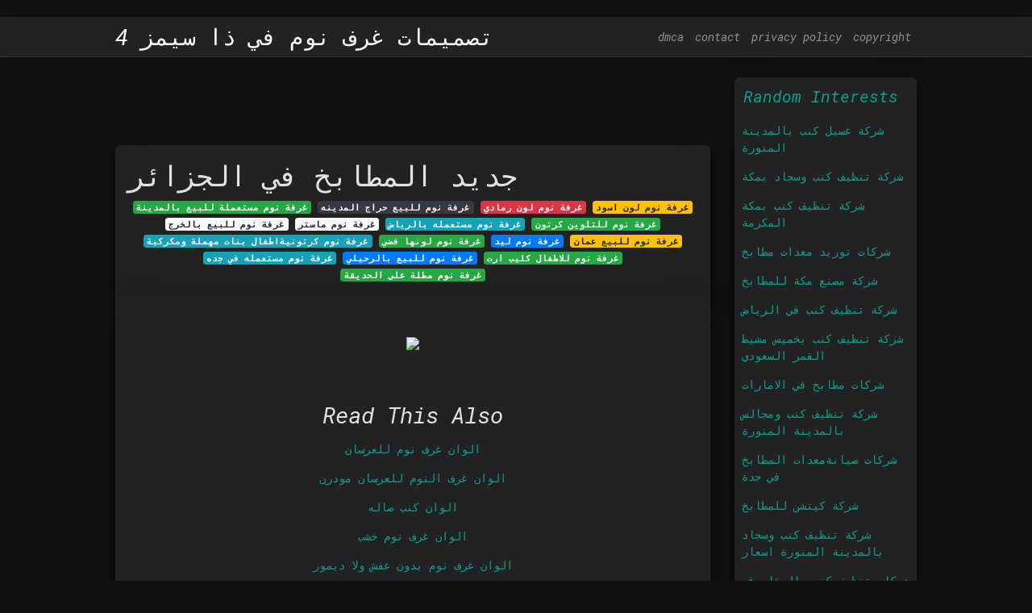

--- FILE ---
content_type: text/html; charset=utf-8
request_url: https://sayyidah-amin.netlify.app/%D8%AC%D8%AF%D9%8A%D8%AF-%D8%A7%D9%84%D9%85%D8%B7%D8%A7%D8%A8%D8%AE-%D9%81%D9%8A-%D8%A7%D9%84%D8%AC%D8%B2%D8%A7%D8%A6%D8%B1.html
body_size: 8820
content:
<!DOCTYPE html><html lang="en"><head>
	<!-- Required meta tags -->
	<meta charset="utf-8">
	<meta name="viewport" content="width=device-width, initial-scale=1, shrink-to-fit=no">
	<!-- Bootstrap CSS -->
	<style type="text/css">svg:not(:root).svg-inline--fa{overflow:visible}.svg-inline--fa{display:inline-block;font-size:inherit;height:1em;overflow:visible;vertical-align:-.125em}.svg-inline--fa.fa-lg{vertical-align:-.225em}.svg-inline--fa.fa-w-1{width:.0625em}.svg-inline--fa.fa-w-2{width:.125em}.svg-inline--fa.fa-w-3{width:.1875em}.svg-inline--fa.fa-w-4{width:.25em}.svg-inline--fa.fa-w-5{width:.3125em}.svg-inline--fa.fa-w-6{width:.375em}.svg-inline--fa.fa-w-7{width:.4375em}.svg-inline--fa.fa-w-8{width:.5em}.svg-inline--fa.fa-w-9{width:.5625em}.svg-inline--fa.fa-w-10{width:.625em}.svg-inline--fa.fa-w-11{width:.6875em}.svg-inline--fa.fa-w-12{width:.75em}.svg-inline--fa.fa-w-13{width:.8125em}.svg-inline--fa.fa-w-14{width:.875em}.svg-inline--fa.fa-w-15{width:.9375em}.svg-inline--fa.fa-w-16{width:1em}.svg-inline--fa.fa-w-17{width:1.0625em}.svg-inline--fa.fa-w-18{width:1.125em}.svg-inline--fa.fa-w-19{width:1.1875em}.svg-inline--fa.fa-w-20{width:1.25em}.svg-inline--fa.fa-pull-left{margin-right:.3em;width:auto}.svg-inline--fa.fa-pull-right{margin-left:.3em;width:auto}.svg-inline--fa.fa-border{height:1.5em}.svg-inline--fa.fa-li{width:2em}.svg-inline--fa.fa-fw{width:1.25em}.fa-layers svg.svg-inline--fa{bottom:0;left:0;margin:auto;position:absolute;right:0;top:0}.fa-layers{display:inline-block;height:1em;position:relative;text-align:center;vertical-align:-.125em;width:1em}.fa-layers svg.svg-inline--fa{-webkit-transform-origin:center center;transform-origin:center center}.fa-layers-counter,.fa-layers-text{display:inline-block;position:absolute;text-align:center}.fa-layers-text{left:50%;top:50%;-webkit-transform:translate(-50%,-50%);transform:translate(-50%,-50%);-webkit-transform-origin:center center;transform-origin:center center}.fa-layers-counter{background-color:#ff253a;border-radius:1em;-webkit-box-sizing:border-box;box-sizing:border-box;color:#fff;height:1.5em;line-height:1;max-width:5em;min-width:1.5em;overflow:hidden;padding:.25em;right:0;text-overflow:ellipsis;top:0;-webkit-transform:scale(.25);transform:scale(.25);-webkit-transform-origin:top right;transform-origin:top right}.fa-layers-bottom-right{bottom:0;right:0;top:auto;-webkit-transform:scale(.25);transform:scale(.25);-webkit-transform-origin:bottom right;transform-origin:bottom right}.fa-layers-bottom-left{bottom:0;left:0;right:auto;top:auto;-webkit-transform:scale(.25);transform:scale(.25);-webkit-transform-origin:bottom left;transform-origin:bottom left}.fa-layers-top-right{right:0;top:0;-webkit-transform:scale(.25);transform:scale(.25);-webkit-transform-origin:top right;transform-origin:top right}.fa-layers-top-left{left:0;right:auto;top:0;-webkit-transform:scale(.25);transform:scale(.25);-webkit-transform-origin:top left;transform-origin:top left}.fa-lg{font-size:1.3333333333em;line-height:.75em;vertical-align:-.0667em}.fa-xs{font-size:.75em}.fa-sm{font-size:.875em}.fa-1x{font-size:1em}.fa-2x{font-size:2em}.fa-3x{font-size:3em}.fa-4x{font-size:4em}.fa-5x{font-size:5em}.fa-6x{font-size:6em}.fa-7x{font-size:7em}.fa-8x{font-size:8em}.fa-9x{font-size:9em}.fa-10x{font-size:10em}.fa-fw{text-align:center;width:1.25em}.fa-ul{list-style-type:none;margin-left:2.5em;padding-left:0}.fa-ul>li{position:relative}.fa-li{left:-2em;position:absolute;text-align:center;width:2em;line-height:inherit}.fa-border{border:solid .08em #eee;border-radius:.1em;padding:.2em .25em .15em}.fa-pull-left{float:left}.fa-pull-right{float:right}.fa.fa-pull-left,.fab.fa-pull-left,.fal.fa-pull-left,.far.fa-pull-left,.fas.fa-pull-left{margin-right:.3em}.fa.fa-pull-right,.fab.fa-pull-right,.fal.fa-pull-right,.far.fa-pull-right,.fas.fa-pull-right{margin-left:.3em}.fa-spin{-webkit-animation:fa-spin 2s infinite linear;animation:fa-spin 2s infinite linear}.fa-pulse{-webkit-animation:fa-spin 1s infinite steps(8);animation:fa-spin 1s infinite steps(8)}@-webkit-keyframes fa-spin{0%{-webkit-transform:rotate(0);transform:rotate(0)}100%{-webkit-transform:rotate(360deg);transform:rotate(360deg)}}@keyframes fa-spin{0%{-webkit-transform:rotate(0);transform:rotate(0)}100%{-webkit-transform:rotate(360deg);transform:rotate(360deg)}}.fa-rotate-90{-webkit-transform:rotate(90deg);transform:rotate(90deg)}.fa-rotate-180{-webkit-transform:rotate(180deg);transform:rotate(180deg)}.fa-rotate-270{-webkit-transform:rotate(270deg);transform:rotate(270deg)}.fa-flip-horizontal{-webkit-transform:scale(-1,1);transform:scale(-1,1)}.fa-flip-vertical{-webkit-transform:scale(1,-1);transform:scale(1,-1)}.fa-flip-both,.fa-flip-horizontal.fa-flip-vertical{-webkit-transform:scale(-1,-1);transform:scale(-1,-1)}:root .fa-flip-both,:root .fa-flip-horizontal,:root .fa-flip-vertical,:root .fa-rotate-180,:root .fa-rotate-270,:root .fa-rotate-90{-webkit-filter:none;filter:none}.fa-stack{display:inline-block;height:2em;position:relative;width:2.5em}.fa-stack-1x,.fa-stack-2x{bottom:0;left:0;margin:auto;position:absolute;right:0;top:0}.svg-inline--fa.fa-stack-1x{height:1em;width:1.25em}.svg-inline--fa.fa-stack-2x{height:2em;width:2.5em}.fa-inverse{color:#fff}.sr-only{border:0;clip:rect(0,0,0,0);height:1px;margin:-1px;overflow:hidden;padding:0;position:absolute;width:1px}.sr-only-focusable:active,.sr-only-focusable:focus{clip:auto;height:auto;margin:0;overflow:visible;position:static;width:auto}.svg-inline--fa .fa-primary{fill:var(--fa-primary-color,currentColor);opacity:1;opacity:var(--fa-primary-opacity,1)}.svg-inline--fa .fa-secondary{fill:var(--fa-secondary-color,currentColor);opacity:.4;opacity:var(--fa-secondary-opacity,.4)}.svg-inline--fa.fa-swap-opacity .fa-primary{opacity:.4;opacity:var(--fa-secondary-opacity,.4)}.svg-inline--fa.fa-swap-opacity .fa-secondary{opacity:1;opacity:var(--fa-primary-opacity,1)}.svg-inline--fa mask .fa-primary,.svg-inline--fa mask .fa-secondary{fill:#000}.fad.fa-inverse{color:#fff}</style><link rel="stylesheet" href="https://stackpath.bootstrapcdn.com/bootstrap/4.1.3/css/bootstrap.min.css" integrity="sha384-MCw98/SFnGE8fJT3GXwEOngsV7Zt27NXFoaoApmYm81iuXoPkFOJwJ8ERdknLPMO" crossorigin="anonymous">
	<link rel="stylesheet" href="https://cdnjs.cloudflare.com/ajax/libs/twitter-bootstrap/4.4.1/css/bootstrap.min.css" integrity="sha256-L/W5Wfqfa0sdBNIKN9cG6QA5F2qx4qICmU2VgLruv9Y=" crossorigin="anonymous">
	<link rel="stylesheet" href="https://cdnjs.cloudflare.com/ajax/libs/lightbox2/2.11.1/css/lightbox.min.css" integrity="sha256-tBxlolRHP9uMsEFKVk+hk//ekOlXOixLKvye5W2WR5c=" crossorigin="anonymous">
	<link rel="preconnect" href="https://fonts.gstatic.com">
<link href="https://fonts.googleapis.com/css2?family=Roboto+Mono:ital@1&amp;display=swap" rel="stylesheet">
<style type="text/css">
.posts-image h2 a,body,html{color:#e1e2e3}.posts-gallery,.posts-image,.posts-picture{display:block}.posts-gallery img,.posts-image img{object-fit:cover;object-position:center}body,html{font-family: 'Roboto Mono', monospace;font-size:14px;font-weight:400;background:#111}img{max-width:100%}.container{max-width:1024px}.navbar{margin-bottom:25px;border-bottom:1px solid #333;background:#222!important;-webkit-box-shadow:0 0 25px -8px rgba(0,0,0,.75);-moz-box-shadow:0 0 25px -8px rgba(0,0,0,.75);box-shadow:0 0 25px -8px rgba(0,0,0,.75)}.posts-image-content,.widget{-webkit-box-shadow:0 0 25px -8px rgba(0,0,0,.75);-moz-box-shadow:0 0 25px -8px rgba(0,0,0,.75)}.navbar .navbar-brand{margin:0 20px 0 0;font-size:28px;padding:0;line-height:24px}.row.content,.row.footer,.row.header{widthx:auto;max-widthx:100%}.row.footer{padding:30px 0;background:0 0;border-color:#222}.content .col-sm-12{padding:0}.content .col-md-9s{margin-right:-25px}.posts-image{width:50%;float:left}.posts-image-content{width:auto;margin:0 15px 35px 0;position:relative;background:#222;border:1px solid #222;box-shadow:0 0 25px -8px rgba(0,0,0,.75);-webkit-border-radius:5px;-moz-border-radius:5px;border-radius:5px}.posts-image img{width:100%;height:250px;margin-bottom:5px;-webkit-transition:.6s opacity;transition:.6s opacity;-webkit-border-radius:5px 5px 0 0;-moz-border-radius:5px 5px 0 0;border-radius:5px 5px 0 0}.posts-image:hover img{opacity:.8}.posts-image:hovers h2{background:rgba(0,0,0,.7)}.posts-image h2{z-index:2;font-size:20px;padding:5px 10px;text-align:left;-webkit-transition:.6s opacity;transition:.6s background}.posts-picture,.posts-picture img{text-align:center}.posts-image-single .posts-image-content,.posts-image-single:nth-child(5n) .posts-image-content{margin:0 15px 15px 0!important}.posts-images{clear:both}.widget{border:1px solid #222;background:#222;box-shadow:0 0 25px -8px rgba(0,0,0,.75);-webkit-border-radius:5px;-moz-border-radius:5px;border-radius:5px;margin-bottom:20px}.list-group{border:none}.list-group li{padding:0;border:none;background:0 0}.list-group li a{display:block;padding:8px}h3.widget-title{font-size:20px;padding:10px 10px 5px;color:#0d9e90}a{color:#0d9e90;text-decoration:none}.footer{margin-top:21px;padding-top:13px;border-top:1px solid #eee}.posts-single,.posts-singles{border:1px solid #222;background:#222}.footer a{margin:0 15px}.navi{margin:13px 0}.navi a{margin:5px 2px;font-size:95%}.posts-single{padding:15px;-webkit-box-shadow:0 0 25px -8px rgba(0,0,0,.75);-moz-box-shadow:0 0 25px -8px rgba(0,0,0,.75);box-shadow:0 0 25px -8px rgba(0,0,0,.75);-webkit-border-radius:5px 5px 0 0;-moz-border-radius:5px 5px 0 0;border-radius:5px 5px 0 0}.posts-singles{margin-top:-10px;border-top:0;padding:0 15px 15px;-webkit-box-shadow:0 8px 31px -9px rgba(0,0,0,.75);-moz-box-shadow:0 8px 31px -9px rgba(0,0,0,.75);box-shadow:0 8px 31px -9px rgba(0,0,0,.75);-webkit-border-radius:0 0 5px 5px;-moz-border-radius:0 0 5px 5px;border-radius:0 0 5px 5px}.posts-gallery{width:20%;float:left}.posts-gallery-content{border:1px solid #222;width:auto;max-width:100%}.posts-gallery img{width:100%;height:110px}@media  only screen and (min-width:0px) and (max-width:991px){.container{width:auto;max-width:100%}.navbar{padding:5px 0}.navbar .container{width:100%;margin:0 15px}}@media  only screen and (min-width:0px) and (max-width:767px){.content .col-md-3{padding:15px}}@media  only screen and (min-width:481px) and (max-width:640px){.posts-gallery{width:33.3%}}@media  only screen and (min-width:0px) and (max-width:480px){.posts-image{width:100%}.posts-image .posts-image-content{margin-right:0}.posts-gallery{width:50%}}
	</style>
	<title>جديد المطابخ في الجزائر</title>
		


<!--ads/auto.txt-->
<!-- Histats.com  START (hidden counter) -->
</head><body><a href="/" alt="website traffic statistics" target="_blank">
<img src="//sstatic1.histats.com/0.gif?4532145&amp;101" alt="website traffic statistics" border="0">
<!-- Histats.com  END  -->

	</a><main id="main"><a href="/" alt="website traffic statistics" target="_blank">
		</a><nav class="navbar navbar-expand-lg navbar-dark bg-light "><a href="/" alt="website traffic statistics" target="_blank">
			</a><div class="container"><a href="/" alt="website traffic statistics" target="_blank">
		  </a><a href="/" class="navbar-brand">تصميمات غرف نوم في ذا سيمز 4</a>
		  <button class="navbar-toggler" type="button" data-toggle="collapse" data-target="#navbarSupportedContent" aria-controls="navbarSupportedContent" aria-expanded="false" aria-label="Toggle navigation">
			<span class="navbar-toggler-icon"></span>
		  </button>
		  <div class="collapse navbar-collapse" id="navbarSupportedContent">
			<ul class="navbar-nav ml-auto">				
								<li class="nav-item"><a class="nav-link" href="/p/dmca">dmca</a></li>
								<li class="nav-item"><a class="nav-link" href="/p/contact">contact</a></li>
								<li class="nav-item"><a class="nav-link" href="/p/privacy-policy">privacy policy</a></li>
								<li class="nav-item"><a class="nav-link" href="/p/copyright">copyright</a></li>
				 
			</ul> 
			</div>
		  </div>
		</nav>
		<div class="container">  
			<div class="row content">
				<div class="col-md-9"> 
					<div class="col-sm-12">
						
						<div class="d-block p-4">
	<center>
		<!--ads/responsive.txt-->
	</center>
	
</div> <div class="d-block p-4">
	<center>

	</center>
</div><div class="posts-single">
	<h1>جديد المطابخ في الجزائر</h1>

		<center>						<a class="badge badge-success" href="/%D8%BA%D8%B1%D9%81%D8%A9-%D9%86%D9%88%D9%85-%D9%85%D8%B3%D8%AA%D8%B9%D9%85%D9%84%D8%A9-%D9%84%D9%84%D8%A8%D9%8A%D8%B9-%D8%A8%D8%A7%D9%84%D9%85%D8%AF%D9%8A%D9%86%D8%A9.html">غرفة نوم مستعملة للبيع بالمدينة</a>
											<a class="badge badge-dark" href="/%D8%BA%D8%B1%D9%81%D8%A9-%D9%86%D9%88%D9%85-%D9%84%D9%84%D8%A8%D9%8A%D8%B9-%D8%AD%D8%B1%D8%A7%D8%AC-%D8%A7%D9%84%D9%85%D8%AF%D9%8A%D9%86%D9%87.html">غرفة نوم للبيع حراج المدينه</a>
											<a class="badge badge-danger" href="/%D8%BA%D8%B1%D9%81%D8%A9-%D9%86%D9%88%D9%85-%D9%84%D9%88%D9%86-%D8%B1%D9%85%D8%A7%D8%AF%D9%8A.html">غرفة نوم لون رمادي</a>
											<a class="badge badge-warning" href="/%D8%BA%D8%B1%D9%81%D8%A9-%D9%86%D9%88%D9%85-%D9%84%D9%88%D9%86-%D8%A7%D8%B3%D9%88%D8%AF.html">غرفة نوم لون اسود</a>
											<a class="badge badge-light" href="/%D8%BA%D8%B1%D9%81%D8%A9-%D9%86%D9%88%D9%85-%D9%84%D9%84%D8%A8%D9%8A%D8%B9-%D8%A8%D8%A7%D9%84%D8%AE%D8%B1%D8%AC.html">غرفة نوم للبيع بالخرج</a>
											<a class="badge badge-light" href="/%D8%BA%D8%B1%D9%81%D8%A9-%D9%86%D9%88%D9%85-%D9%85%D8%A7%D8%B3%D8%AA%D8%B1.html">غرفة نوم ماستر</a>
											<a class="badge badge-info" href="/%D8%BA%D8%B1%D9%81%D8%A9-%D9%86%D9%88%D9%85-%D9%85%D8%B3%D8%AA%D8%B9%D9%85%D9%84%D9%87-%D8%A8%D8%A7%D9%84%D8%B1%D9%8A%D8%A7%D8%B6.html">غرفة نوم مستعمله بالرياض</a>
											<a class="badge badge-success" href="/%D8%BA%D8%B1%D9%81%D8%A9-%D9%86%D9%88%D9%85-%D9%84%D9%84%D8%AA%D9%84%D9%88%D9%8A%D9%86-%D9%83%D8%B1%D8%AA%D9%88%D9%86.html">غرفة نوم للتلوين كرتون</a>
											<a class="badge badge-info" href="/%D8%BA%D8%B1%D9%81%D8%A9-%D9%86%D9%88%D9%85-%D9%83%D8%B1%D8%AA%D9%88%D9%86%D9%8A%D8%A9%D8%A7%D8%B7%D9%81%D8%A7%D9%84-%D8%A8%D9%86%D8%A7%D8%AA-%D9%85%D9%87%D9%85%D9%84%D8%A9-%D9%88%D9%85%D9%83%D8%B1%D9%83%D8%A8%D8%A9.html">غرفة نوم كرتونيةاطفال بنات مهملة ومكركبة</a>
											<a class="badge badge-success" href="/%D8%BA%D8%B1%D9%81%D8%A9-%D9%86%D9%88%D9%85-%D9%84%D9%88%D9%86%D9%87%D8%A7-%D9%81%D8%B6%D9%8A.html">غرفة نوم لونها فضي</a>
											<a class="badge badge-primary" href="/%D8%BA%D8%B1%D9%81%D8%A9-%D9%86%D9%88%D9%85-%D9%84%D9%8A%D8%AF.html">غرفة نوم ليد</a>
											<a class="badge badge-warning" href="/%D8%BA%D8%B1%D9%81%D8%A9-%D9%86%D9%88%D9%85-%D9%84%D9%84%D8%A8%D9%8A%D8%B9-%D8%B9%D9%85%D8%A7%D9%86.html">غرفة نوم للبيع عمان</a>
											<a class="badge badge-info" href="/%D8%BA%D8%B1%D9%81%D8%A9-%D9%86%D9%88%D9%85-%D9%85%D8%B3%D8%AA%D8%B9%D9%85%D9%84%D9%87-%D9%81%D9%8A-%D8%AC%D8%AF%D9%87.html">غرفة نوم مستعمله في جده</a>
											<a class="badge badge-primary" href="/%D8%BA%D8%B1%D9%81%D8%A9-%D9%86%D9%88%D9%85-%D9%84%D9%84%D8%A8%D9%8A%D8%B9-%D8%A8%D8%A7%D9%84%D8%B1%D8%AD%D9%8A%D9%84%D9%8A.html">غرفة نوم للبيع بالرحيلي</a>
											<a class="badge badge-success" href="/%D8%BA%D8%B1%D9%81%D8%A9-%D9%86%D9%88%D9%85-%D9%84%D9%84%D8%A7%D8%B7%D9%81%D8%A7%D9%84-%D9%83%D9%84%D9%8A%D8%A8-%D8%A7%D8%B1%D8%AA.html">غرفة نوم للاطفال كليب ارت</a>
											<a class="badge badge-success" href="/%D8%BA%D8%B1%D9%81%D8%A9-%D9%86%D9%88%D9%85-%D9%85%D8%B7%D9%84%D8%A9-%D8%B9%D9%84%D9%89-%D8%A7%D9%84%D8%AD%D8%AF%D9%8A%D9%82%D8%A9.html">غرفة نوم مطلة على الحديقة</a>
					 </center>
	<div class="navi text-left">
			</div>

						

					</div> 
					<div class="col-sm-12">					
							
	<div class="posts-singles">	
	<div class="d-block p-4">
	<center>
		<!--ads/responsive.txt-->
	</center>

</div>	
		<div class="posts-content"> 
			<div class="text-left">
				<h3></h3>
				<p class="text-center"><img src="https://i.pinimg.com/736x/30/c0/5b/30c05b5669297f5334e0b2a558581d04.jpg" style="margin-bottom: 8px;"></p>

							</div> 
		</div> 
			<div class="d-block p-4">
	<center>
		<!--ads/responsive.txt-->
	</center>

</div>			<center> <h2> Read This Also </h2><div class="list-group">  
										<li class="list-group-item"><a href="/%D8%A7%D9%84%D9%88%D8%A7%D9%86-%D8%BA%D8%B1%D9%81-%D9%86%D9%88%D9%85-%D9%84%D9%84%D8%B9%D8%B1%D8%B3%D8%A7%D9%86.html">الوان غرف نوم للعرسان</a></li>
														<li class="list-group-item"><a href="/%D8%A7%D9%84%D9%88%D8%A7%D9%86-%D8%BA%D8%B1%D9%81-%D8%A7%D9%84%D9%86%D9%88%D9%85-%D9%84%D9%84%D8%B9%D8%B1%D8%B3%D8%A7%D9%86-%D9%85%D9%88%D8%AF%D8%B1%D9%86.html">الوان غرف النوم للعرسان مودرن</a></li>
														<li class="list-group-item"><a href="/%D8%A7%D9%84%D9%88%D8%A7%D9%86-%D9%83%D9%86%D8%A8-%D8%B5%D8%A7%D9%84%D9%87.html">الوان كنب صاله</a></li>
														<li class="list-group-item"><a href="/%D8%A7%D9%84%D9%88%D8%A7%D9%86-%D8%BA%D8%B1%D9%81-%D9%86%D9%88%D9%85-%D8%AE%D8%B4%D8%A8.html">الوان غرف نوم خشب</a></li>
														<li class="list-group-item"><a href="/%D8%A7%D9%84%D9%88%D8%A7%D9%86-%D8%BA%D8%B1%D9%81-%D9%86%D9%88%D9%85-%D8%A8%D8%AF%D9%88%D9%86-%D8%B9%D9%81%D8%B4-%D9%88%D9%84%D8%A7-%D8%AF%D9%8A%D9%85%D9%88%D8%B1.html">الوان غرف نوم بدون عفش ولا ديمور</a></li>
														<li class="list-group-item"><a href="/%D8%A7%D9%84%D9%88%D8%A7%D9%86-%D8%BA%D8%B1%D9%81-%D9%86%D9%88%D9%85-%D8%AE%D8%B4%D8%A8-%D8%A8%D9%86%D9%8A-%D9%88%D8%B9%D8%B3%D9%84%D9%8A.html">الوان غرف نوم خشب بني وعسلي</a></li>
														<li class="list-group-item"><a href="/%D8%A7%D9%84%D9%88%D8%A7%D9%86-%D8%BA%D8%B1%D9%81%D8%A9-%D8%A7%D9%84%D9%86%D9%88%D9%85.html">الوان غرفة النوم</a></li>
							 </div>
								<div class="d-block p-4">
	<center>
		<!--ads/responsive.txt-->
	</center>

</div>			
												<div class="posts-picture"> 
							<a href="https://www.e7kky.com/facebook-images/%D8%A3%D9%81%D9%83%D8%A7%D8%B1-%D8%AF%D9%8A%D9%83%D9%88%D8%B1%D8%A7%D8%AA-%D9%85%D8%B7%D8%A7%D8%A8%D8%AE-%D8%B5%D8%BA%D9%8A%D8%B1%D8%A9-%D8%B3%D8%AA%D8%AC%D8%B9%D9%84-%D9%85%D8%B7%D8%A8%D8%AE%D9%83-%D9%8A%D8%A8%D8%AF%D9%88-%D8%A3%D9%83%D8%A8%D8%B1.jpeg" data-lightbox="roadtrip" data-title="معلق تعكس ممتع افكار ديكورات مطابخ findlocal drivewayrepair com">
							<img class="img-fluid" src="https://encrypted-tbn0.gstatic.com/images?q=tbn:ANd9GcQh_l3eQ5xwiPy07kGEXjmjgmBKBRB7H2mRxCGhv1tFWg5c_mWT" alt="معلق تعكس ممتع افكار ديكورات مطابخ findlocal drivewayrepair com" onerror="this.onerror=null;this.src='https://encrypted-tbn0.gstatic.com/images?q=tbn:ANd9GcQh_l3eQ5xwiPy07kGEXjmjgmBKBRB7H2mRxCGhv1tFWg5c_mWT';"></a>
						<p class="text-center">معلق تعكس ممتع افكار ديكورات مطابخ findlocal drivewayrepair com</p>
					</div>
									<div class="posts-picture"> 
							<a href="https://4.bp.blogspot.com/-8j-x3fuZrqQ/Wf4o-m2lNGI/AAAAAAAAFoo/R-bQzW3Slwgwh2vZ6ao0wPmdMRKXxf1kwCLcBGAs/s1600/22008052_353033591822342_5731403253584343210_n.jpg" data-lightbox="roadtrip" data-title="النيكل goneryl للتعديل ديكور المطابخ الجزائرية sjvbca org">
							<img class="img-fluid" src="https://encrypted-tbn0.gstatic.com/images?q=tbn:ANd9GcQh_l3eQ5xwiPy07kGEXjmjgmBKBRB7H2mRxCGhv1tFWg5c_mWT" alt="النيكل goneryl للتعديل ديكور المطابخ الجزائرية sjvbca org" onerror="this.onerror=null;this.src='https://encrypted-tbn0.gstatic.com/images?q=tbn:ANd9GcQh_l3eQ5xwiPy07kGEXjmjgmBKBRB7H2mRxCGhv1tFWg5c_mWT';"></a>
						<p class="text-center">النيكل goneryl للتعديل ديكور المطابخ الجزائرية sjvbca org</p>
					</div>
									<div class="posts-picture"> 
							<a href="https://www.almrsal.com/wp-content/uploads/2014/12/gray-white-wall-and-dark-red-wood-kitchen-design.jpg" data-lightbox="roadtrip" data-title="استدارة المضخم البيت الأخضر بلاكارات المطبخ بالخشب hic innotec com">
							<img class="img-fluid" src="https://encrypted-tbn0.gstatic.com/images?q=tbn:ANd9GcQh_l3eQ5xwiPy07kGEXjmjgmBKBRB7H2mRxCGhv1tFWg5c_mWT" alt="استدارة المضخم البيت الأخضر بلاكارات المطبخ بالخشب hic innotec com" onerror="this.onerror=null;this.src='https://encrypted-tbn0.gstatic.com/images?q=tbn:ANd9GcQh_l3eQ5xwiPy07kGEXjmjgmBKBRB7H2mRxCGhv1tFWg5c_mWT';"></a>
						<p class="text-center">استدارة المضخم البيت الأخضر بلاكارات المطبخ بالخشب hic innotec com</p>
					</div>
									<div class="posts-picture"> 
							<a href="https://i2.wp.com/alumital.org/wp-content/uploads/2018/02/%D8%A8%D9%84%D8%A7%D9%83%D8%A7%D8%B1-%D9%83%D9%88%D8%B2%D9%8A%D9%86%D8%A9-%D9%85%D8%B7%D8%A7%D8%A8%D8%AE-%D8%AC%D8%B2%D8%A7%D8%A6%D8%B1%D9%8A%D8%A9.jpg?resize=600%2C335&amp;ssl=1" data-lightbox="roadtrip" data-title="نفس مقعد جدي ديكورات مطابخ جزائرية بالصور balestron com">
							<img class="img-fluid" src="https://encrypted-tbn0.gstatic.com/images?q=tbn:ANd9GcQh_l3eQ5xwiPy07kGEXjmjgmBKBRB7H2mRxCGhv1tFWg5c_mWT" alt="نفس مقعد جدي ديكورات مطابخ جزائرية بالصور balestron com" onerror="this.onerror=null;this.src='https://encrypted-tbn0.gstatic.com/images?q=tbn:ANd9GcQh_l3eQ5xwiPy07kGEXjmjgmBKBRB7H2mRxCGhv1tFWg5c_mWT';"></a>
						<p class="text-center">نفس مقعد جدي ديكورات مطابخ جزائرية بالصور balestron com</p>
					</div>
									<div class="posts-picture"> 
							<a href="https://i.pinimg.com/originals/e4/9a/c5/e49ac50e58772261d52da48f99c684e1.jpg" data-lightbox="roadtrip" data-title="أكثر من 10 مطابخ hpl من تصميم وتنفيذ مطابخ بن صبري صور واقعية kitchen design kitchen cabinets kitchen">
							<img class="img-fluid" src="https://encrypted-tbn0.gstatic.com/images?q=tbn:ANd9GcQh_l3eQ5xwiPy07kGEXjmjgmBKBRB7H2mRxCGhv1tFWg5c_mWT" alt="أكثر من 10 مطابخ hpl من تصميم وتنفيذ مطابخ بن صبري صور واقعية kitchen design kitchen cabinets kitchen" onerror="this.onerror=null;this.src='https://encrypted-tbn0.gstatic.com/images?q=tbn:ANd9GcQh_l3eQ5xwiPy07kGEXjmjgmBKBRB7H2mRxCGhv1tFWg5c_mWT';"></a>
						<p class="text-center">أكثر من 10 مطابخ hpl من تصميم وتنفيذ مطابخ بن صبري صور واقعية kitchen design kitchen cabinets kitchen</p>
					</div>
									<div class="posts-picture"> 
							<a href="https://mawso3a.net/wp-content/uploads/2021/03/6-11-scaled.jpg" data-lightbox="roadtrip" data-title="ديكورات مطابخ جزائرية جديدة ورائعة 2021 موسوعة نت">
							<img class="img-fluid" src="https://encrypted-tbn0.gstatic.com/images?q=tbn:ANd9GcQh_l3eQ5xwiPy07kGEXjmjgmBKBRB7H2mRxCGhv1tFWg5c_mWT" alt="ديكورات مطابخ جزائرية جديدة ورائعة 2021 موسوعة نت" onerror="this.onerror=null;this.src='https://encrypted-tbn0.gstatic.com/images?q=tbn:ANd9GcQh_l3eQ5xwiPy07kGEXjmjgmBKBRB7H2mRxCGhv1tFWg5c_mWT';"></a>
						<p class="text-center">ديكورات مطابخ جزائرية جديدة ورائعة 2021 موسوعة نت</p>
					</div>
									<div class="posts-picture"> 
							<a href="https://i.pinimg.com/originals/5f/3a/4d/5f3a4d29e4aad090da426d9945bfcc02.jpg" data-lightbox="roadtrip" data-title="أروع المطابخ الجزائرية ولا أروع منتدى اللمة الجزائرية kitchen kitchen cabinets decor">
							<img class="img-fluid" src="https://encrypted-tbn0.gstatic.com/images?q=tbn:ANd9GcQh_l3eQ5xwiPy07kGEXjmjgmBKBRB7H2mRxCGhv1tFWg5c_mWT" alt="أروع المطابخ الجزائرية ولا أروع منتدى اللمة الجزائرية kitchen kitchen cabinets decor" onerror="this.onerror=null;this.src='https://encrypted-tbn0.gstatic.com/images?q=tbn:ANd9GcQh_l3eQ5xwiPy07kGEXjmjgmBKBRB7H2mRxCGhv1tFWg5c_mWT';"></a>
						<p class="text-center">أروع المطابخ الجزائرية ولا أروع منتدى اللمة الجزائرية kitchen kitchen cabinets decor</p>
					</div>
									<div class="posts-picture"> 
							<a href="https://4.bp.blogspot.com/-0cwIhELG1aE/Wf4o81ZX2II/AAAAAAAAFoc/plV9zhnLGYY8YlyCRHpTDGRk5U4QolYawCLcBGAs/s1600/22007893_353033535155681_4237683636588479705_n.jpg" data-lightbox="roadtrip" data-title="نفس مقعد جدي ديكورات مطابخ جزائرية بالصور balestron com">
							<img class="img-fluid" src="https://encrypted-tbn0.gstatic.com/images?q=tbn:ANd9GcQh_l3eQ5xwiPy07kGEXjmjgmBKBRB7H2mRxCGhv1tFWg5c_mWT" alt="نفس مقعد جدي ديكورات مطابخ جزائرية بالصور balestron com" onerror="this.onerror=null;this.src='https://encrypted-tbn0.gstatic.com/images?q=tbn:ANd9GcQh_l3eQ5xwiPy07kGEXjmjgmBKBRB7H2mRxCGhv1tFWg5c_mWT';"></a>
						<p class="text-center">نفس مقعد جدي ديكورات مطابخ جزائرية بالصور balestron com</p>
					</div>
									<div class="posts-picture"> 
							<a href="https://i.pinimg.com/600x315/5d/85/90/5d85904ea14b709a82590c81c9d2235b.jpg" data-lightbox="roadtrip" data-title="أروع المطابخ الجزائرية ولا أروع منتدى اللمة الجزائرية cozy house kitchen cabinets decor">
							<img class="img-fluid" src="https://encrypted-tbn0.gstatic.com/images?q=tbn:ANd9GcQh_l3eQ5xwiPy07kGEXjmjgmBKBRB7H2mRxCGhv1tFWg5c_mWT" alt="أروع المطابخ الجزائرية ولا أروع منتدى اللمة الجزائرية cozy house kitchen cabinets decor" onerror="this.onerror=null;this.src='https://encrypted-tbn0.gstatic.com/images?q=tbn:ANd9GcQh_l3eQ5xwiPy07kGEXjmjgmBKBRB7H2mRxCGhv1tFWg5c_mWT';"></a>
						<p class="text-center">أروع المطابخ الجزائرية ولا أروع منتدى اللمة الجزائرية cozy house kitchen cabinets decor</p>
					</div>
									<div class="posts-picture"> 
							<a href="https://i.pinimg.com/564x/00/17/ec/0017ec758f74e7993d33add30409fbd6.jpg" data-lightbox="roadtrip" data-title="ديكور المطبخ المغربي decor moroccan cuisine kitchen decor kitchen cabinets">
							<img class="img-fluid" src="https://encrypted-tbn0.gstatic.com/images?q=tbn:ANd9GcQh_l3eQ5xwiPy07kGEXjmjgmBKBRB7H2mRxCGhv1tFWg5c_mWT" alt="ديكور المطبخ المغربي decor moroccan cuisine kitchen decor kitchen cabinets" onerror="this.onerror=null;this.src='https://encrypted-tbn0.gstatic.com/images?q=tbn:ANd9GcQh_l3eQ5xwiPy07kGEXjmjgmBKBRB7H2mRxCGhv1tFWg5c_mWT';"></a>
						<p class="text-center">ديكور المطبخ المغربي decor moroccan cuisine kitchen decor kitchen cabinets</p>
					</div>
									<div class="posts-picture"> 
							<a href="https://mawso3a.net/wp-content/uploads/2021/03/7-9.jpg" data-lightbox="roadtrip" data-title="ديكورات مطابخ جزائرية جديدة ورائعة 2021 موسوعة نت">
							<img class="img-fluid" src="https://encrypted-tbn0.gstatic.com/images?q=tbn:ANd9GcQh_l3eQ5xwiPy07kGEXjmjgmBKBRB7H2mRxCGhv1tFWg5c_mWT" alt="ديكورات مطابخ جزائرية جديدة ورائعة 2021 موسوعة نت" onerror="this.onerror=null;this.src='https://encrypted-tbn0.gstatic.com/images?q=tbn:ANd9GcQh_l3eQ5xwiPy07kGEXjmjgmBKBRB7H2mRxCGhv1tFWg5c_mWT';"></a>
						<p class="text-center">ديكورات مطابخ جزائرية جديدة ورائعة 2021 موسوعة نت</p>
					</div>
									<div class="posts-picture"> 
							<a href="https://i.pinimg.com/originals/4c/39/2e/4c392e4e1282eccb32c14a5b9671d843.jpg" data-lightbox="roadtrip" data-title="مطابخ عصرية من الالوميتال قمة في الرقي و الأناقة موقع يالالة yalalla com عالم المرأة بعيون مغربية kitchen cupboard designs kitchen interior design decor kitchen design color">
							<img class="img-fluid" src="https://encrypted-tbn0.gstatic.com/images?q=tbn:ANd9GcQh_l3eQ5xwiPy07kGEXjmjgmBKBRB7H2mRxCGhv1tFWg5c_mWT" alt="مطابخ عصرية من الالوميتال قمة في الرقي و الأناقة موقع يالالة yalalla com عالم المرأة بعيون مغربية kitchen cupboard designs kitchen interior design decor kitchen design color" onerror="this.onerror=null;this.src='https://encrypted-tbn0.gstatic.com/images?q=tbn:ANd9GcQh_l3eQ5xwiPy07kGEXjmjgmBKBRB7H2mRxCGhv1tFWg5c_mWT';"></a>
						<p class="text-center">مطابخ عصرية من الالوميتال قمة في الرقي و الأناقة موقع يالالة yalalla com عالم المرأة بعيون مغربية kitchen cupboard designs kitchen interior design decor kitchen design color</p>
					</div>
									<div class="posts-picture"> 
							<a href="https://3.bp.blogspot.com/-i062coD3F8c/Wodl7q1WllI/AAAAAAAAGqg/niWyeyd4Zh0WMWq7-LfEgEI6shcCZ8GmACLcBGAs/s1600/19554878_403230486802652_2799429529443760635_n.jpg" data-lightbox="roadtrip" data-title="النيكل goneryl للتعديل ديكور المطابخ الجزائرية sjvbca org">
							<img class="img-fluid" src="https://encrypted-tbn0.gstatic.com/images?q=tbn:ANd9GcQh_l3eQ5xwiPy07kGEXjmjgmBKBRB7H2mRxCGhv1tFWg5c_mWT" alt="النيكل goneryl للتعديل ديكور المطابخ الجزائرية sjvbca org" onerror="this.onerror=null;this.src='https://encrypted-tbn0.gstatic.com/images?q=tbn:ANd9GcQh_l3eQ5xwiPy07kGEXjmjgmBKBRB7H2mRxCGhv1tFWg5c_mWT';"></a>
						<p class="text-center">النيكل goneryl للتعديل ديكور المطابخ الجزائرية sjvbca org</p>
					</div>
									<div class="posts-picture"> 
							<a href="https://mawso3a.net/wp-content/uploads/2021/03/11-2.jpeg" data-lightbox="roadtrip" data-title="ديكورات مطابخ جزائرية جديدة ورائعة 2021 موسوعة نت">
							<img class="img-fluid" src="https://encrypted-tbn0.gstatic.com/images?q=tbn:ANd9GcQh_l3eQ5xwiPy07kGEXjmjgmBKBRB7H2mRxCGhv1tFWg5c_mWT" alt="ديكورات مطابخ جزائرية جديدة ورائعة 2021 موسوعة نت" onerror="this.onerror=null;this.src='https://encrypted-tbn0.gstatic.com/images?q=tbn:ANd9GcQh_l3eQ5xwiPy07kGEXjmjgmBKBRB7H2mRxCGhv1tFWg5c_mWT';"></a>
						<p class="text-center">ديكورات مطابخ جزائرية جديدة ورائعة 2021 موسوعة نت</p>
					</div>
									<div class="posts-picture"> 
							<a href="https://i.pinimg.com/originals/9c/3b/7f/9c3b7f7d01be00ff6e066378caed3ca1.jpg" data-lightbox="roadtrip" data-title="أروع المطابخ الجزائرية ولا أروع منتدى اللمة الجزائرية kitchen kitchen cabinets decor">
							<img class="img-fluid" src="https://encrypted-tbn0.gstatic.com/images?q=tbn:ANd9GcQh_l3eQ5xwiPy07kGEXjmjgmBKBRB7H2mRxCGhv1tFWg5c_mWT" alt="أروع المطابخ الجزائرية ولا أروع منتدى اللمة الجزائرية kitchen kitchen cabinets decor" onerror="this.onerror=null;this.src='https://encrypted-tbn0.gstatic.com/images?q=tbn:ANd9GcQh_l3eQ5xwiPy07kGEXjmjgmBKBRB7H2mRxCGhv1tFWg5c_mWT';"></a>
						<p class="text-center">أروع المطابخ الجزائرية ولا أروع منتدى اللمة الجزائرية kitchen kitchen cabinets decor</p>
					</div>
									<div class="posts-picture"> 
							<a href="https://i.pinimg.com/736x/30/c0/5b/30c05b5669297f5334e0b2a558581d04.jpg" data-lightbox="roadtrip" data-title="مطابخ المنيوم 2020 افخم مطابخ 2020 img 1437504885 145 j elegant kitchen design elegant kitchens modern kitchen design">
							<img class="img-fluid" src="https://encrypted-tbn0.gstatic.com/images?q=tbn:ANd9GcQh_l3eQ5xwiPy07kGEXjmjgmBKBRB7H2mRxCGhv1tFWg5c_mWT" alt="مطابخ المنيوم 2020 افخم مطابخ 2020 img 1437504885 145 j elegant kitchen design elegant kitchens modern kitchen design" onerror="this.onerror=null;this.src='https://encrypted-tbn0.gstatic.com/images?q=tbn:ANd9GcQh_l3eQ5xwiPy07kGEXjmjgmBKBRB7H2mRxCGhv1tFWg5c_mWT';"></a>
						<p class="text-center">مطابخ المنيوم 2020 افخم مطابخ 2020 img 1437504885 145 j elegant kitchen design elegant kitchens modern kitchen design</p>
					</div>
									<div class="posts-picture"> 
							<a href="https://i.pinimg.com/originals/57/c7/e1/57c7e17424de568793cc56dd296ba568.jpg" data-lightbox="roadtrip" data-title="أجمل وأفخم ديكورات مطابخ خشب لوكيشن ديزاين تصميمات ديكورات أفكار جديدة مصر kitchen remodel small kitchen remodel small kitchen renovations">
							<img class="img-fluid" src="https://encrypted-tbn0.gstatic.com/images?q=tbn:ANd9GcQh_l3eQ5xwiPy07kGEXjmjgmBKBRB7H2mRxCGhv1tFWg5c_mWT" alt="أجمل وأفخم ديكورات مطابخ خشب لوكيشن ديزاين تصميمات ديكورات أفكار جديدة مصر kitchen remodel small kitchen remodel small kitchen renovations" onerror="this.onerror=null;this.src='https://encrypted-tbn0.gstatic.com/images?q=tbn:ANd9GcQh_l3eQ5xwiPy07kGEXjmjgmBKBRB7H2mRxCGhv1tFWg5c_mWT';"></a>
						<p class="text-center">أجمل وأفخم ديكورات مطابخ خشب لوكيشن ديزاين تصميمات ديكورات أفكار جديدة مصر kitchen remodel small kitchen remodel small kitchen renovations</p>
					</div>
									<div class="posts-picture"> 
							<a href="https://www.almuheet.net/wp-content/uploads/%D8%AF%D9%8A%D9%83%D9%88%D8%B1%D8%A7%D8%AA-%D9%85%D8%B7%D8%A7%D8%A8%D8%AE-%D8%AC%D8%B2%D8%A7%D8%A6%D8%B1%D9%8A%D8%A9dsf-700x525.jpg" data-lightbox="roadtrip" data-title="تصميم المطبخ الجزائري farizmedia com">
							<img class="img-fluid" src="https://encrypted-tbn0.gstatic.com/images?q=tbn:ANd9GcQh_l3eQ5xwiPy07kGEXjmjgmBKBRB7H2mRxCGhv1tFWg5c_mWT" alt="تصميم المطبخ الجزائري farizmedia com" onerror="this.onerror=null;this.src='https://encrypted-tbn0.gstatic.com/images?q=tbn:ANd9GcQh_l3eQ5xwiPy07kGEXjmjgmBKBRB7H2mRxCGhv1tFWg5c_mWT';"></a>
						<p class="text-center">تصميم المطبخ الجزائري farizmedia com</p>
					</div>
									<div class="posts-picture"> 
							<a href="https://i.pinimg.com/originals/7b/6c/f8/7b6cf81b4c3e937e34c12e46010b0126.jpg" data-lightbox="roadtrip" data-title="مطابخ الوميتال بني 50 تصميم مودرن جديد للمطابخ قصر الديكور kitchen cabinets nz kitchen decor photos kitchen decor">
							<img class="img-fluid" src="https://encrypted-tbn0.gstatic.com/images?q=tbn:ANd9GcQh_l3eQ5xwiPy07kGEXjmjgmBKBRB7H2mRxCGhv1tFWg5c_mWT" alt="مطابخ الوميتال بني 50 تصميم مودرن جديد للمطابخ قصر الديكور kitchen cabinets nz kitchen decor photos kitchen decor" onerror="this.onerror=null;this.src='https://encrypted-tbn0.gstatic.com/images?q=tbn:ANd9GcQh_l3eQ5xwiPy07kGEXjmjgmBKBRB7H2mRxCGhv1tFWg5c_mWT';"></a>
						<p class="text-center">مطابخ الوميتال بني 50 تصميم مودرن جديد للمطابخ قصر الديكور kitchen cabinets nz kitchen decor photos kitchen decor</p>
					</div>
									<div class="posts-picture"> 
							<a href="https://i.pinimg.com/564x/72/7c/c1/727cc1f7ff8e8872f14208657fd517f5.jpg" data-lightbox="roadtrip" data-title="جولة في ايكيا منظمات المطبخ ديكورات المنازل أواني خزانات صالونات أفكار لتزيين المطبخ ikea kitchen youtube flat screen electronic products flatscreen tv">
							<img class="img-fluid" src="https://encrypted-tbn0.gstatic.com/images?q=tbn:ANd9GcQh_l3eQ5xwiPy07kGEXjmjgmBKBRB7H2mRxCGhv1tFWg5c_mWT" alt="جولة في ايكيا منظمات المطبخ ديكورات المنازل أواني خزانات صالونات أفكار لتزيين المطبخ ikea kitchen youtube flat screen electronic products flatscreen tv" onerror="this.onerror=null;this.src='https://encrypted-tbn0.gstatic.com/images?q=tbn:ANd9GcQh_l3eQ5xwiPy07kGEXjmjgmBKBRB7H2mRxCGhv1tFWg5c_mWT';"></a>
						<p class="text-center">جولة في ايكيا منظمات المطبخ ديكورات المنازل أواني خزانات صالونات أفكار لتزيين المطبخ ikea kitchen youtube flat screen electronic products flatscreen tv</p>
					</div>
									<div class="posts-picture"> 
							<a href="https://i.pinimg.com/originals/d0/65/5d/d0655dcf9a89b5613d450732526abea6.jpg" data-lightbox="roadtrip" data-title="22 kitchen redesign ideas and latest trends in modern kitchen design contemporary kitchen design best kitchen designs kitchen layout">
							<img class="img-fluid" src="https://encrypted-tbn0.gstatic.com/images?q=tbn:ANd9GcQh_l3eQ5xwiPy07kGEXjmjgmBKBRB7H2mRxCGhv1tFWg5c_mWT" alt="22 kitchen redesign ideas and latest trends in modern kitchen design contemporary kitchen design best kitchen designs kitchen layout" onerror="this.onerror=null;this.src='https://encrypted-tbn0.gstatic.com/images?q=tbn:ANd9GcQh_l3eQ5xwiPy07kGEXjmjgmBKBRB7H2mRxCGhv1tFWg5c_mWT';"></a>
						<p class="text-center">22 kitchen redesign ideas and latest trends in modern kitchen design contemporary kitchen design best kitchen designs kitchen layout</p>
					</div>
									<div class="posts-picture"> 
							<a href="https://i.pinimg.com/564x/ac/91/56/ac91569c593d5395db9764d1bac261ee.jpg" data-lightbox="roadtrip" data-title="لون رمادي رائع جديد المنيوم التيسير لاول مره على القناه افكار اخرى youtube flatscreen tv flat screen electronic products">
							<img class="img-fluid" src="https://encrypted-tbn0.gstatic.com/images?q=tbn:ANd9GcQh_l3eQ5xwiPy07kGEXjmjgmBKBRB7H2mRxCGhv1tFWg5c_mWT" alt="لون رمادي رائع جديد المنيوم التيسير لاول مره على القناه افكار اخرى youtube flatscreen tv flat screen electronic products" onerror="this.onerror=null;this.src='https://encrypted-tbn0.gstatic.com/images?q=tbn:ANd9GcQh_l3eQ5xwiPy07kGEXjmjgmBKBRB7H2mRxCGhv1tFWg5c_mWT';"></a>
						<p class="text-center">لون رمادي رائع جديد المنيوم التيسير لاول مره على القناه افكار اخرى youtube flatscreen tv flat screen electronic products</p>
					</div>
									<div class="posts-picture"> 
							<a href="https://i.ytimg.com/vi/NIvEoYsuRYg/maxresdefault.jpg" data-lightbox="roadtrip" data-title="أرقى و اجمل مطابخ فى العالم تصاميم ديكورات مطابخ مودرن youtube">
							<img class="img-fluid" src="https://encrypted-tbn0.gstatic.com/images?q=tbn:ANd9GcQh_l3eQ5xwiPy07kGEXjmjgmBKBRB7H2mRxCGhv1tFWg5c_mWT" alt="أرقى و اجمل مطابخ فى العالم تصاميم ديكورات مطابخ مودرن youtube" onerror="this.onerror=null;this.src='https://encrypted-tbn0.gstatic.com/images?q=tbn:ANd9GcQh_l3eQ5xwiPy07kGEXjmjgmBKBRB7H2mRxCGhv1tFWg5c_mWT';"></a>
						<p class="text-center">أرقى و اجمل مطابخ فى العالم تصاميم ديكورات مطابخ مودرن youtube</p>
					</div>
									<div class="posts-picture"> 
							<a href="https://4.bp.blogspot.com/-KpwN90vRQrY/Wf4pPW-sZEI/AAAAAAAAFqA/4txWxKJzKfM3uyGzV-UpAtLKVcK3e4GIQCLcBGAs/s1600/22853091_183606758865254_8303116910576883655_n.jpg" data-lightbox="roadtrip" data-title="انواع المطابخ الجزائرية">
							<img class="img-fluid" src="https://encrypted-tbn0.gstatic.com/images?q=tbn:ANd9GcQh_l3eQ5xwiPy07kGEXjmjgmBKBRB7H2mRxCGhv1tFWg5c_mWT" alt="انواع المطابخ الجزائرية" onerror="this.onerror=null;this.src='https://encrypted-tbn0.gstatic.com/images?q=tbn:ANd9GcQh_l3eQ5xwiPy07kGEXjmjgmBKBRB7H2mRxCGhv1tFWg5c_mWT';"></a>
						<p class="text-center">انواع المطابخ الجزائرية</p>
					</div>
									<div class="d-block p-4">
	<center>
		<!--ads/responsive.txt-->
	</center>

</div>				<center> <h2> You May Like </h2><div class="list-group">  
										<li class="list-group-item"><a href="/%D8%AF%D9%88%D8%A7%D9%84%D9%8A%D8%A8-%D9%85%D8%B7%D8%A7%D8%A8%D8%AE-%D8%B5%D8%BA%D9%8A%D8%B1%D9%87.html">دواليب مطابخ صغيره</a></li>
														<li class="list-group-item"><a href="/%D8%AF%D9%88%D8%A7%D9%84%D9%8A%D8%A8-%D9%85%D8%B7%D8%A7%D8%A8%D8%AE-%D9%84%D9%84%D8%B3%D9%82%D9%81.html">دواليب مطابخ للسقف</a></li>
														<li class="list-group-item"><a href="/%D8%AF%D9%88%D8%A7%D9%84%D9%8A%D8%A8-%D8%BA%D8%B1%D9%81-%D9%86%D9%88%D9%85-2019.html">دواليب غرف نوم 2019</a></li>
														<li class="list-group-item"><a href="/%D8%AF%D9%88%D9%84%D8%A7%D8%A8-%D8%BA%D8%B1%D9%81%D8%A9-%D9%86%D9%88%D9%85-%D8%B2%D8%A7%D9%88%D9%8A%D9%87.html">دولاب غرفة نوم زاويه</a></li>
														<li class="list-group-item"><a href="/%D8%AF%D9%88%D8%B1%D8%A7%D8%AA-%D8%AA%D8%AF%D8%B1%D9%8A%D8%A8%D9%87-%D9%81%D9%8A-%D8%A7%D8%AF%D8%A7%D8%B1%D9%87-%D8%A7%D9%84%D9%85%D8%B7%D8%A7%D8%A8%D8%AE.html">دورات تدريبه في اداره المطابخ</a></li>
														<li class="list-group-item"><a href="/%D8%AF%D9%88%D9%84%D8%A7%D8%A8-%D8%BA%D8%B1%D9%81%D8%A9-%D9%86%D9%88%D9%85-%D9%85%D9%88%D8%AF%D8%B1%D9%86-%D8%AC%D8%B1%D8%A7%D8%B1.html">دولاب غرفة نوم مودرن جرار</a></li>
														<li class="list-group-item"><a href="/%D8%AF%D9%88%D9%84%D8%A7%D8%A8-%D8%AC%D8%B2%D9%85-%D8%BA%D8%B1%D9%81%D9%87-%D9%86%D9%88%D9%85.html">دولاب جزم غرفه نوم</a></li>
							 </div>
								<div class="d-block p-4">
	<center>
		<!--ads/responsive.txt-->
	</center>

</div>			
			
												<div class="posts-gallery">
						<div class="posts-gallery-content">
							<a href="https://i.ytimg.com/vi/kzDqHI6OReY/hqdefault.jpg" data-lightbox="roadtrip" data-title="ديكور مطابخ جزائرية لسنة 2020 youtube">
							<img class="img-fluid" src="https://encrypted-tbn0.gstatic.com/images?q=tbn:ANd9GcQh_l3eQ5xwiPy07kGEXjmjgmBKBRB7H2mRxCGhv1tFWg5c_mWT" alt="ديكور مطابخ جزائرية لسنة 2020 youtube" onerror="this.onerror=null;this.src='https://encrypted-tbn0.gstatic.com/images?q=tbn:ANd9GcQh_l3eQ5xwiPy07kGEXjmjgmBKBRB7H2mRxCGhv1tFWg5c_mWT';"></a>
						</div>
					</div>
									<div class="posts-gallery">
						<div class="posts-gallery-content">
							<a href="https://i.pinimg.com/564x/44/7f/f9/447ff9965b92b8df8000a0170707d7a1.jpg" data-lightbox="roadtrip" data-title="تنظيم خزانة المواد الغذائية المؤونة دولاب المطبخ بمنظمات مصنوعة في الجزائر جولة في مطبخي youtube youtube cube ice cube tray">
							<img class="img-fluid" src="https://encrypted-tbn0.gstatic.com/images?q=tbn:ANd9GcQh_l3eQ5xwiPy07kGEXjmjgmBKBRB7H2mRxCGhv1tFWg5c_mWT" alt="تنظيم خزانة المواد الغذائية المؤونة دولاب المطبخ بمنظمات مصنوعة في الجزائر جولة في مطبخي youtube youtube cube ice cube tray" onerror="this.onerror=null;this.src='https://encrypted-tbn0.gstatic.com/images?q=tbn:ANd9GcQh_l3eQ5xwiPy07kGEXjmjgmBKBRB7H2mRxCGhv1tFWg5c_mWT';"></a>
						</div>
					</div>
									<div class="posts-gallery">
						<div class="posts-gallery-content">
							<a href="https://mawso3a.net/wp-content/uploads/2021/03/12-82-scaled.jpg" data-lightbox="roadtrip" data-title="ديكورات مطابخ جزائرية جديدة ورائعة 2021 موسوعة نت">
							<img class="img-fluid" src="https://encrypted-tbn0.gstatic.com/images?q=tbn:ANd9GcQh_l3eQ5xwiPy07kGEXjmjgmBKBRB7H2mRxCGhv1tFWg5c_mWT" alt="ديكورات مطابخ جزائرية جديدة ورائعة 2021 موسوعة نت" onerror="this.onerror=null;this.src='https://encrypted-tbn0.gstatic.com/images?q=tbn:ANd9GcQh_l3eQ5xwiPy07kGEXjmjgmBKBRB7H2mRxCGhv1tFWg5c_mWT';"></a>
						</div>
					</div>
									<div class="posts-gallery">
						<div class="posts-gallery-content">
							<a href="https://i.pinimg.com/564x/de/6b/1c/de6b1c1782092f3b18bda564577df022.jpg" data-lightbox="roadtrip" data-title="نفس مقعد جدي ديكورات مطابخ جزائرية بالصور balestron com">
							<img class="img-fluid" src="https://encrypted-tbn0.gstatic.com/images?q=tbn:ANd9GcQh_l3eQ5xwiPy07kGEXjmjgmBKBRB7H2mRxCGhv1tFWg5c_mWT" alt="نفس مقعد جدي ديكورات مطابخ جزائرية بالصور balestron com" onerror="this.onerror=null;this.src='https://encrypted-tbn0.gstatic.com/images?q=tbn:ANd9GcQh_l3eQ5xwiPy07kGEXjmjgmBKBRB7H2mRxCGhv1tFWg5c_mWT';"></a>
						</div>
					</div>
									<div class="posts-gallery">
						<div class="posts-gallery-content">
							<a href="https://www.hayah.cc/forum/imgcache/21443.png" data-lightbox="roadtrip" data-title="تكاليف غير مباشرة المناقصة نقطة ديكورات مطابخ جزائرية بالصور dsvdedommel com">
							<img class="img-fluid" src="https://encrypted-tbn0.gstatic.com/images?q=tbn:ANd9GcQh_l3eQ5xwiPy07kGEXjmjgmBKBRB7H2mRxCGhv1tFWg5c_mWT" alt="تكاليف غير مباشرة المناقصة نقطة ديكورات مطابخ جزائرية بالصور dsvdedommel com" onerror="this.onerror=null;this.src='https://encrypted-tbn0.gstatic.com/images?q=tbn:ANd9GcQh_l3eQ5xwiPy07kGEXjmjgmBKBRB7H2mRxCGhv1tFWg5c_mWT';"></a>
						</div>
					</div>
									<div class="posts-gallery">
						<div class="posts-gallery-content">
							<a href="https://i.pinimg.com/originals/c2/37/51/c23751a9a8a21701e70b6fad720f037e.jpg" data-lightbox="roadtrip" data-title="استدارة المضخم البيت الأخضر بلاكارات المطبخ بالخشب hic innotec com">
							<img class="img-fluid" src="https://encrypted-tbn0.gstatic.com/images?q=tbn:ANd9GcQh_l3eQ5xwiPy07kGEXjmjgmBKBRB7H2mRxCGhv1tFWg5c_mWT" alt="استدارة المضخم البيت الأخضر بلاكارات المطبخ بالخشب hic innotec com" onerror="this.onerror=null;this.src='https://encrypted-tbn0.gstatic.com/images?q=tbn:ANd9GcQh_l3eQ5xwiPy07kGEXjmjgmBKBRB7H2mRxCGhv1tFWg5c_mWT';"></a>
						</div>
					</div>
									<div class="posts-gallery">
						<div class="posts-gallery-content">
							<a href="https://lookaside.fbsbx.com/lookaside/crawler/media/?media_id=104364721008309" data-lightbox="roadtrip" data-title="نفس مقعد جدي ديكورات مطابخ جزائرية بالصور balestron com">
							<img class="img-fluid" src="https://encrypted-tbn0.gstatic.com/images?q=tbn:ANd9GcQh_l3eQ5xwiPy07kGEXjmjgmBKBRB7H2mRxCGhv1tFWg5c_mWT" alt="نفس مقعد جدي ديكورات مطابخ جزائرية بالصور balestron com" onerror="this.onerror=null;this.src='https://encrypted-tbn0.gstatic.com/images?q=tbn:ANd9GcQh_l3eQ5xwiPy07kGEXjmjgmBKBRB7H2mRxCGhv1tFWg5c_mWT';"></a>
						</div>
					</div>
									<div class="posts-gallery">
						<div class="posts-gallery-content">
							<a href="https://i.pinimg.com/564x/e6/91/28/e6912814b4a884de3cc8e0d8dcf8d224.jpg" data-lightbox="roadtrip" data-title="40 جولة في مطبخي مع بعض التعديلات و الافكار الجديدة لي عملتها مؤخراا youtube kitchen home home decor">
							<img class="img-fluid" src="https://encrypted-tbn0.gstatic.com/images?q=tbn:ANd9GcQh_l3eQ5xwiPy07kGEXjmjgmBKBRB7H2mRxCGhv1tFWg5c_mWT" alt="40 جولة في مطبخي مع بعض التعديلات و الافكار الجديدة لي عملتها مؤخراا youtube kitchen home home decor" onerror="this.onerror=null;this.src='https://encrypted-tbn0.gstatic.com/images?q=tbn:ANd9GcQh_l3eQ5xwiPy07kGEXjmjgmBKBRB7H2mRxCGhv1tFWg5c_mWT';"></a>
						</div>
					</div>
									<div class="posts-gallery">
						<div class="posts-gallery-content">
							<a href="https://www.gheir.com/images/criteria/8607_13580125549%20(1).jpg" data-lightbox="roadtrip" data-title="ديكورات مطابخ gheir">
							<img class="img-fluid" src="https://encrypted-tbn0.gstatic.com/images?q=tbn:ANd9GcQh_l3eQ5xwiPy07kGEXjmjgmBKBRB7H2mRxCGhv1tFWg5c_mWT" alt="ديكورات مطابخ gheir" onerror="this.onerror=null;this.src='https://encrypted-tbn0.gstatic.com/images?q=tbn:ANd9GcQh_l3eQ5xwiPy07kGEXjmjgmBKBRB7H2mRxCGhv1tFWg5c_mWT';"></a>
						</div>
					</div>
									<div class="posts-gallery">
						<div class="posts-gallery-content">
							<a href="https://i.ytimg.com/vi/vtHwpIpNUNY/maxresdefault.jpg" data-lightbox="roadtrip" data-title="استدارة المضخم البيت الأخضر بلاكارات المطبخ بالخشب hic innotec com">
							<img class="img-fluid" src="https://encrypted-tbn0.gstatic.com/images?q=tbn:ANd9GcQh_l3eQ5xwiPy07kGEXjmjgmBKBRB7H2mRxCGhv1tFWg5c_mWT" alt="استدارة المضخم البيت الأخضر بلاكارات المطبخ بالخشب hic innotec com" onerror="this.onerror=null;this.src='https://encrypted-tbn0.gstatic.com/images?q=tbn:ANd9GcQh_l3eQ5xwiPy07kGEXjmjgmBKBRB7H2mRxCGhv1tFWg5c_mWT';"></a>
						</div>
					</div>
									<div class="posts-gallery">
						<div class="posts-gallery-content">
							<a href="https://www.gheir.com/mobile/wn-mob-1-20211.jpg" data-lightbox="roadtrip" data-title="ديكورات مطابخ gheir">
							<img class="img-fluid" src="https://encrypted-tbn0.gstatic.com/images?q=tbn:ANd9GcQh_l3eQ5xwiPy07kGEXjmjgmBKBRB7H2mRxCGhv1tFWg5c_mWT" alt="ديكورات مطابخ gheir" onerror="this.onerror=null;this.src='https://encrypted-tbn0.gstatic.com/images?q=tbn:ANd9GcQh_l3eQ5xwiPy07kGEXjmjgmBKBRB7H2mRxCGhv1tFWg5c_mWT';"></a>
						</div>
					</div>
									<div class="posts-gallery">
						<div class="posts-gallery-content">
							<a href="https://i.ytimg.com/vi/6qAvzqggRLw/hqdefault.jpg" data-lightbox="roadtrip" data-title="الفيديو الي طلبتوه مني بزاف مطابخ جزائرية عصرية جوزي تستفادي و تأخذي أفكار رائعة لا تفوتي الفرصة youtube">
							<img class="img-fluid" src="https://encrypted-tbn0.gstatic.com/images?q=tbn:ANd9GcQh_l3eQ5xwiPy07kGEXjmjgmBKBRB7H2mRxCGhv1tFWg5c_mWT" alt="الفيديو الي طلبتوه مني بزاف مطابخ جزائرية عصرية جوزي تستفادي و تأخذي أفكار رائعة لا تفوتي الفرصة youtube" onerror="this.onerror=null;this.src='https://encrypted-tbn0.gstatic.com/images?q=tbn:ANd9GcQh_l3eQ5xwiPy07kGEXjmjgmBKBRB7H2mRxCGhv1tFWg5c_mWT';"></a>
						</div>
					</div>
									<div class="posts-gallery">
						<div class="posts-gallery-content">
							<a href="https://www.altkia.com/wp-content/uploads/2015/06/148.jpg" data-lightbox="roadtrip" data-title="النيكل goneryl للتعديل ديكور المطابخ الجزائرية sjvbca org">
							<img class="img-fluid" src="https://encrypted-tbn0.gstatic.com/images?q=tbn:ANd9GcQh_l3eQ5xwiPy07kGEXjmjgmBKBRB7H2mRxCGhv1tFWg5c_mWT" alt="النيكل goneryl للتعديل ديكور المطابخ الجزائرية sjvbca org" onerror="this.onerror=null;this.src='https://encrypted-tbn0.gstatic.com/images?q=tbn:ANd9GcQh_l3eQ5xwiPy07kGEXjmjgmBKBRB7H2mRxCGhv1tFWg5c_mWT';"></a>
						</div>
					</div>
									<div class="posts-gallery">
						<div class="posts-gallery-content">
							<a href="https://mawso3a.net/wp-content/uploads/2021/03/10-5.jpg" data-lightbox="roadtrip" data-title="ديكورات مطابخ جزائرية جديدة ورائعة 2021 موسوعة نت">
							<img class="img-fluid" src="https://encrypted-tbn0.gstatic.com/images?q=tbn:ANd9GcQh_l3eQ5xwiPy07kGEXjmjgmBKBRB7H2mRxCGhv1tFWg5c_mWT" alt="ديكورات مطابخ جزائرية جديدة ورائعة 2021 موسوعة نت" onerror="this.onerror=null;this.src='https://encrypted-tbn0.gstatic.com/images?q=tbn:ANd9GcQh_l3eQ5xwiPy07kGEXjmjgmBKBRB7H2mRxCGhv1tFWg5c_mWT';"></a>
						</div>
					</div>
									<div class="posts-gallery">
						<div class="posts-gallery-content">
							<a href="https://cdn-ak.f.st-hatena.com/images/fotolife/k/kitchendesignsegypt/20161212/20161212211832.jpg" data-lightbox="roadtrip" data-title="تكاليف غير مباشرة المناقصة نقطة ديكورات مطابخ جزائرية بالصور dsvdedommel com">
							<img class="img-fluid" src="https://encrypted-tbn0.gstatic.com/images?q=tbn:ANd9GcQh_l3eQ5xwiPy07kGEXjmjgmBKBRB7H2mRxCGhv1tFWg5c_mWT" alt="تكاليف غير مباشرة المناقصة نقطة ديكورات مطابخ جزائرية بالصور dsvdedommel com" onerror="this.onerror=null;this.src='https://encrypted-tbn0.gstatic.com/images?q=tbn:ANd9GcQh_l3eQ5xwiPy07kGEXjmjgmBKBRB7H2mRxCGhv1tFWg5c_mWT';"></a>
						</div>
					</div>
									<div class="posts-gallery">
						<div class="posts-gallery-content">
							<a href="https://eyess.cc/wp-content/uploads/2019/08/2008-9.jpg" data-lightbox="roadtrip" data-title="تكاليف غير مباشرة المناقصة نقطة ديكورات مطابخ جزائرية بالصور dsvdedommel com">
							<img class="img-fluid" src="https://encrypted-tbn0.gstatic.com/images?q=tbn:ANd9GcQh_l3eQ5xwiPy07kGEXjmjgmBKBRB7H2mRxCGhv1tFWg5c_mWT" alt="تكاليف غير مباشرة المناقصة نقطة ديكورات مطابخ جزائرية بالصور dsvdedommel com" onerror="this.onerror=null;this.src='https://encrypted-tbn0.gstatic.com/images?q=tbn:ANd9GcQh_l3eQ5xwiPy07kGEXjmjgmBKBRB7H2mRxCGhv1tFWg5c_mWT';"></a>
						</div>
					</div>
									<div class="posts-gallery">
						<div class="posts-gallery-content">
							<a href="https://img.youm7.com/ArticleImgs/2020/3/11/191901-%D8%AF%D9%8A%D9%83%D9%88%D8%B1%D8%A7%D8%AA-%D9%85%D8%B7%D8%A7%D8%A8%D8%AE-%D8%B5%D8%BA%D9%8A%D8%B1%D8%A9-(1).jpg" data-lightbox="roadtrip" data-title="نفس مقعد جدي ديكورات مطابخ جزائرية بالصور balestron com">
							<img class="img-fluid" src="https://encrypted-tbn0.gstatic.com/images?q=tbn:ANd9GcQh_l3eQ5xwiPy07kGEXjmjgmBKBRB7H2mRxCGhv1tFWg5c_mWT" alt="نفس مقعد جدي ديكورات مطابخ جزائرية بالصور balestron com" onerror="this.onerror=null;this.src='https://encrypted-tbn0.gstatic.com/images?q=tbn:ANd9GcQh_l3eQ5xwiPy07kGEXjmjgmBKBRB7H2mRxCGhv1tFWg5c_mWT';"></a>
						</div>
					</div>
									<div class="posts-gallery">
						<div class="posts-gallery-content">
							<a href="https://cdn-ak.f.st-hatena.com/images/fotolife/k/kitchendesignsegypt/20180918/20180918185714.jpg" data-lightbox="roadtrip" data-title="معلق تعكس ممتع افكار ديكورات مطابخ findlocal drivewayrepair com">
							<img class="img-fluid" src="https://encrypted-tbn0.gstatic.com/images?q=tbn:ANd9GcQh_l3eQ5xwiPy07kGEXjmjgmBKBRB7H2mRxCGhv1tFWg5c_mWT" alt="معلق تعكس ممتع افكار ديكورات مطابخ findlocal drivewayrepair com" onerror="this.onerror=null;this.src='https://encrypted-tbn0.gstatic.com/images?q=tbn:ANd9GcQh_l3eQ5xwiPy07kGEXjmjgmBKBRB7H2mRxCGhv1tFWg5c_mWT';"></a>
						</div>
					</div>
									<div class="posts-gallery">
						<div class="posts-gallery-content">
							<a href="https://i.pinimg.com/564x/10/48/c7/1048c712f2ab20ca080e5acb13dfe21f.jpg" data-lightbox="roadtrip" data-title="موديلات مطابخ المنيوم احدث اشكال مطابخ الوميتال 2019 قصر الديكور kitchen kitchen decor modern dining room">
							<img class="img-fluid" src="https://encrypted-tbn0.gstatic.com/images?q=tbn:ANd9GcQh_l3eQ5xwiPy07kGEXjmjgmBKBRB7H2mRxCGhv1tFWg5c_mWT" alt="موديلات مطابخ المنيوم احدث اشكال مطابخ الوميتال 2019 قصر الديكور kitchen kitchen decor modern dining room" onerror="this.onerror=null;this.src='https://encrypted-tbn0.gstatic.com/images?q=tbn:ANd9GcQh_l3eQ5xwiPy07kGEXjmjgmBKBRB7H2mRxCGhv1tFWg5c_mWT';"></a>
						</div>
					</div>
									<div class="posts-gallery">
						<div class="posts-gallery-content">
							<a href="https://read.opensooq.com/wp-content/uploads/2021/01/%D8%A7%D8%B3%D8%B9%D8%A7%D8%B1-%D8%A7%D9%84%D9%85%D8%B7%D8%A7%D8%A8%D8%AE-%D9%81%D9%8A-%D8%A7%D9%84%D8%B3%D9%88%D8%AF%D8%A7%D9%86.webp" data-lightbox="roadtrip" data-title="اسعار المطابخ في السودان اقرأ السوق المفتوح">
							<img class="img-fluid" src="https://read.opensooq.com/wp-content/uploads/2021/01/%D8%A7%D8%B3%D8%B9%D8%A7%D8%B1-%D8%A7%D9%84%D9%85%D8%B7%D8%A7%D8%A8%D8%AE-%D9%81%D9%8A-%D8%A7%D9%84%D8%B3%D9%88%D8%AF%D8%A7%D9%86.webp" alt="اسعار المطابخ في السودان اقرأ السوق المفتوح" onerror="this.onerror=null;this.src='https://encrypted-tbn0.gstatic.com/images?q=tbn:ANd9GcQh_l3eQ5xwiPy07kGEXjmjgmBKBRB7H2mRxCGhv1tFWg5c_mWT';"></a>
						</div>
					</div>
									<div class="posts-gallery">
						<div class="posts-gallery-content">
							<a href="https://img1.ouedkniss.com/photos_annonces/21117328/Photo2.jpg" data-lightbox="roadtrip" data-title="استدارة المضخم البيت الأخضر بلاكارات المطبخ بالخشب hic innotec com">
							<img class="img-fluid" src="https://encrypted-tbn0.gstatic.com/images?q=tbn:ANd9GcQh_l3eQ5xwiPy07kGEXjmjgmBKBRB7H2mRxCGhv1tFWg5c_mWT" alt="استدارة المضخم البيت الأخضر بلاكارات المطبخ بالخشب hic innotec com" onerror="this.onerror=null;this.src='https://encrypted-tbn0.gstatic.com/images?q=tbn:ANd9GcQh_l3eQ5xwiPy07kGEXjmjgmBKBRB7H2mRxCGhv1tFWg5c_mWT';"></a>
						</div>
					</div>
							
	 
		<div class="clearfix"></div>
	</center></center></div>
</div>
					</div> 
				</div> 
			<div class="col-md-3">
					<div class="col-sm-12 widget">
						<h3 class="widget-title">Random Interests</h3>
						<ul class="list-group">
													<li class="list-group-item"><a href="/%D8%B4%D8%B1%D9%83%D8%A9-%D8%BA%D8%B3%D9%8A%D9%84-%D9%83%D9%86%D8%A8-%D8%A8%D8%A7%D9%84%D9%85%D8%AF%D9%8A%D9%86%D8%A9-%D8%A7%D9%84%D9%85%D9%86%D9%88%D8%B1%D8%A9.html">شركة غسيل كنب بالمدينة المنورة</a></li>
													<li class="list-group-item"><a href="/%D8%B4%D8%B1%D9%83%D8%A9-%D8%AA%D9%86%D8%B8%D9%8A%D9%81-%D9%83%D9%86%D8%A8-%D9%88%D8%B3%D8%AC%D8%A7%D8%AF-%D8%A8%D9%85%D9%83%D8%A9.html">شركة تنظيف كنب وسجاد بمكة</a></li>
													<li class="list-group-item"><a href="/%D8%B4%D8%B1%D9%83%D8%A9-%D8%AA%D9%86%D8%B8%D9%8A%D9%81-%D9%83%D9%86%D8%A8-%D8%A8%D9%85%D9%83%D8%A9-%D8%A7%D9%84%D9%85%D9%83%D8%B1%D9%85%D8%A9.html">شركة تنظيف كنب بمكة المكرمة</a></li>
													<li class="list-group-item"><a href="/%D8%B4%D8%B1%D9%83%D8%A7%D8%AA-%D8%AA%D9%88%D8%B1%D9%8A%D8%AF-%D9%85%D8%B9%D8%AF%D8%A7%D8%AA-%D9%85%D8%B7%D8%A7%D8%A8%D8%AE.html">شركات توريد معدات مطابخ</a></li>
													<li class="list-group-item"><a href="/%D8%B4%D8%B1%D9%83%D8%A9-%D9%85%D8%B5%D9%86%D8%B9-%D9%85%D9%83%D8%A9-%D9%84%D9%84%D9%85%D8%B7%D8%A7%D8%A8%D8%AE.html">شركة مصنع مكة للمطابخ</a></li>
													<li class="list-group-item"><a href="/%D8%B4%D8%B1%D9%83%D8%A9-%D8%AA%D9%86%D8%B8%D9%8A%D9%81-%D9%83%D9%86%D8%A8-%D9%81%D9%8A-%D8%A7%D9%84%D8%B1%D9%8A%D8%A7%D8%B6.html">شركة تنظيف كنب في الرياض</a></li>
													<li class="list-group-item"><a href="/%D8%B4%D8%B1%D9%83%D8%A9-%D8%AA%D9%86%D8%B8%D9%8A%D9%81-%D9%83%D9%86%D8%A8-%D8%A8%D8%AE%D9%85%D9%8A%D8%B3-%D9%85%D8%B4%D9%8A%D8%B7-%D8%A7%D9%84%D9%82%D9%85%D8%B1-%D8%A7%D9%84%D8%B3%D8%B9%D9%88%D8%AF%D9%8A.html">شركة تنظيف كنب بخميس مشيط القمر السعودي</a></li>
													<li class="list-group-item"><a href="/%D8%B4%D8%B1%D9%83%D8%A7%D8%AA-%D9%85%D8%B7%D8%A7%D8%A8%D8%AE-%D9%81%D9%8A-%D8%A7%D9%84%D8%A7%D9%85%D8%A7%D8%B1%D8%A7%D8%AA.html">شركات مطابخ في الامارات</a></li>
													<li class="list-group-item"><a href="/%D8%B4%D8%B1%D9%83%D8%A9-%D8%AA%D9%86%D8%B8%D9%8A%D9%81-%D9%83%D9%86%D8%A8-%D9%88%D9%85%D8%AC%D8%A7%D9%84%D8%B3-%D8%A8%D8%A7%D9%84%D9%85%D8%AF%D9%8A%D9%86%D8%A9-%D8%A7%D9%84%D9%85%D9%86%D9%88%D8%B1%D8%A9.html">شركة تنظيف كنب ومجالس بالمدينة المنورة</a></li>
													<li class="list-group-item"><a href="/%D8%B4%D8%B1%D9%83%D8%A7%D8%AA-%D8%B5%D9%8A%D8%A7%D9%86%D8%A9%D9%85%D8%B9%D8%AF%D8%A7%D8%AA-%D8%A7%D9%84%D9%85%D8%B7%D8%A7%D8%A8%D8%AE-%D9%81%D9%8A-%D8%AC%D8%AF%D8%A9.html">شركات صيانةمعدات المطابخ في جدة</a></li>
													<li class="list-group-item"><a href="/%D8%B4%D8%B1%D9%83%D8%A9-%D9%83%D9%8A%D8%AA%D8%B4%D9%86-%D9%84%D9%84%D9%85%D8%B7%D8%A7%D8%A8%D8%AE.html">شركة كيتشن للمطابخ</a></li>
													<li class="list-group-item"><a href="/%D8%B4%D8%B1%D9%83%D8%A9-%D8%AA%D9%86%D8%B8%D9%8A%D9%81-%D9%83%D9%86%D8%A8-%D9%88%D8%B3%D8%AC%D8%A7%D8%AF-%D8%A8%D8%A7%D9%84%D9%85%D8%AF%D9%8A%D9%86%D8%A9-%D8%A7%D9%84%D9%85%D9%86%D9%88%D8%B1%D8%A9-%D8%A7%D8%B3%D8%B9%D8%A7%D8%B1.html">شركة تنظيف كنب وسجاد بالمدينة المنورة اسعار</a></li>
													<li class="list-group-item"><a href="/%D8%B4%D8%B1%D9%83%D8%A7%D8%AA-%D8%AA%D9%86%D8%B8%D9%8A%D9%81-%D9%83%D9%86%D8%A8-%D8%A8%D8%A7%D9%84%D8%A8%D8%AE%D8%A7%D8%B1-%D9%81%D9%89-%D8%A7%D9%84%D8%B1%D9%8A%D8%A7%D8%B6.html">شركات تنظيف كنب بالبخار فى الرياض</a></li>
													<li class="list-group-item"><a href="/%D8%B4%D8%B1%D9%83%D8%A9-%D8%A8%D9%84%D9%88%D9%85-%D8%A7%D9%83%D8%B3%D8%B3%D9%88%D8%A7%D8%B1%D8%A7%D8%AA-%D9%85%D8%B7%D8%A7%D8%A8%D8%AE.html">شركة بلوم اكسسوارات مطابخ</a></li>
													<li class="list-group-item"><a href="/%D8%B4%D8%B1%D9%83%D8%A9-%D8%AA%D9%86%D8%B8%D9%8A%D9%81-%D9%83%D9%86%D8%A8-%D8%B4%D8%B1%D9%82-%D8%A7%D9%84%D8%B1%D9%8A%D8%A7%D8%B6.html">شركة تنظيف كنب شرق الرياض</a></li>
													<li class="list-group-item"><a href="/%D8%B4%D8%B1%D9%83%D8%A9-%D8%A8%D9%84%D8%AA-%D8%A7%D9%86-%D9%84%D9%84%D9%85%D8%B7%D8%A7%D8%A8%D8%AE.html">شركة بلت ان للمطابخ</a></li>
													<li class="list-group-item"><a href="/%D8%B4%D8%B1%D9%83%D8%A9-%D8%AA%D8%B1%D9%83%D9%8A%D8%A8-%D8%BA%D8%B1%D9%81-%D9%86%D9%88%D9%85-%D8%A8%D8%A7%D9%84%D8%B1%D9%8A%D8%A7%D8%B6.html">شركة تركيب غرف نوم بالرياض</a></li>
													<li class="list-group-item"><a href="/%D8%B4%D8%B1%D9%83%D8%A9-%D8%A7%D9%84%D8%B7%D8%A8%D8%A7%D8%B9-%D9%84%D9%84%D9%85%D8%B7%D8%A7%D8%A8%D8%AE.html">شركة الطباع للمطابخ</a></li>
													<li class="list-group-item"><a href="/%D8%B4%D8%B1%D9%83%D8%A7%D8%AA-%D9%85%D8%B7%D8%A7%D8%A8%D8%AE-%D9%81%D9%8A-%D8%A7%D9%84%D9%83%D9%88%D9%8A%D8%AA.html">شركات مطابخ في الكويت</a></li>
													<li class="list-group-item"><a href="/%D8%B4%D8%B1%D9%83%D8%A9-%D8%A8%D9%84%D9%88%D9%85-%D9%84%D9%84%D9%85%D8%B7%D8%A7%D8%A8%D8%AE.html">شركة بلوم للمطابخ</a></li>
						 
						</ul>
					</div>
					<div class="col-sm-12 widget">
						<div class="d-block p-4">
	<center>
		<!-- SIDEBAR ADS -->
	</center>
</div>					</div>
				</div> 
			<div class="row footer">
				<div class="col-md-12 text-center">
										<a href="/p/dmca">dmca</a>
										<a href="/p/contact">contact</a>
										<a href="/p/privacy-policy">privacy policy</a>
										<a href="/p/copyright">copyright</a>
					
				</div>
			</div>
		</div>
		
			</div></main>
	
		
	
	

	
	
		
	
	
<div id="lightboxOverlay" tabindex="-1" class="lightboxOverlay" style="display: none;"></div><div id="lightbox" tabindex="-1" class="lightbox" style="display: none;"><div class="lb-outerContainer"><div class="lb-container"><img class="lb-image" src="[data-uri]" alt=""><div class="lb-nav"><a class="lb-prev" aria-label="Previous image" href=""></a><a class="lb-next" aria-label="Next image" href=""></a></div><div class="lb-loader"><a class="lb-cancel"></a></div></div></div><div class="lb-dataContainer"><div class="lb-data"><div class="lb-details"><span class="lb-caption"></span><span class="lb-number"></span></div><div class="lb-closeContainer"><a class="lb-close"></a></div></div></div></div></body></html>